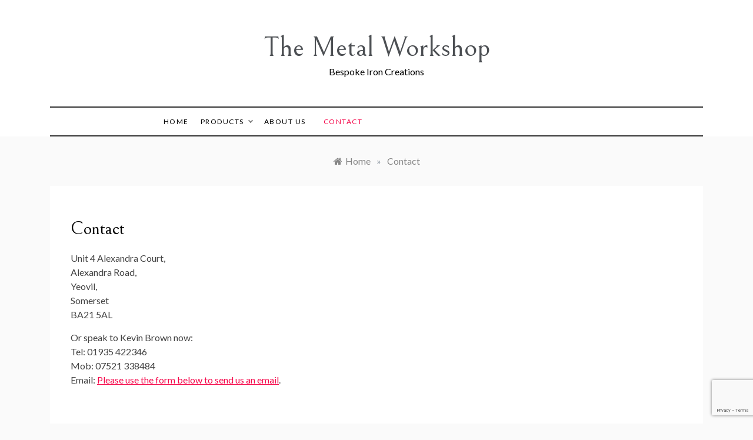

--- FILE ---
content_type: text/html; charset=utf-8
request_url: https://www.google.com/recaptcha/api2/anchor?ar=1&k=6LcyHKoUAAAAAGaRpjXIPRaSFoxcPsbHgf0T2285&co=aHR0cHM6Ly9pcm9uY3JlYXRpb25zLmNvLnVrOjQ0Mw..&hl=en&v=PoyoqOPhxBO7pBk68S4YbpHZ&size=invisible&anchor-ms=20000&execute-ms=30000&cb=jgywjdt6qhsu
body_size: 48717
content:
<!DOCTYPE HTML><html dir="ltr" lang="en"><head><meta http-equiv="Content-Type" content="text/html; charset=UTF-8">
<meta http-equiv="X-UA-Compatible" content="IE=edge">
<title>reCAPTCHA</title>
<style type="text/css">
/* cyrillic-ext */
@font-face {
  font-family: 'Roboto';
  font-style: normal;
  font-weight: 400;
  font-stretch: 100%;
  src: url(//fonts.gstatic.com/s/roboto/v48/KFO7CnqEu92Fr1ME7kSn66aGLdTylUAMa3GUBHMdazTgWw.woff2) format('woff2');
  unicode-range: U+0460-052F, U+1C80-1C8A, U+20B4, U+2DE0-2DFF, U+A640-A69F, U+FE2E-FE2F;
}
/* cyrillic */
@font-face {
  font-family: 'Roboto';
  font-style: normal;
  font-weight: 400;
  font-stretch: 100%;
  src: url(//fonts.gstatic.com/s/roboto/v48/KFO7CnqEu92Fr1ME7kSn66aGLdTylUAMa3iUBHMdazTgWw.woff2) format('woff2');
  unicode-range: U+0301, U+0400-045F, U+0490-0491, U+04B0-04B1, U+2116;
}
/* greek-ext */
@font-face {
  font-family: 'Roboto';
  font-style: normal;
  font-weight: 400;
  font-stretch: 100%;
  src: url(//fonts.gstatic.com/s/roboto/v48/KFO7CnqEu92Fr1ME7kSn66aGLdTylUAMa3CUBHMdazTgWw.woff2) format('woff2');
  unicode-range: U+1F00-1FFF;
}
/* greek */
@font-face {
  font-family: 'Roboto';
  font-style: normal;
  font-weight: 400;
  font-stretch: 100%;
  src: url(//fonts.gstatic.com/s/roboto/v48/KFO7CnqEu92Fr1ME7kSn66aGLdTylUAMa3-UBHMdazTgWw.woff2) format('woff2');
  unicode-range: U+0370-0377, U+037A-037F, U+0384-038A, U+038C, U+038E-03A1, U+03A3-03FF;
}
/* math */
@font-face {
  font-family: 'Roboto';
  font-style: normal;
  font-weight: 400;
  font-stretch: 100%;
  src: url(//fonts.gstatic.com/s/roboto/v48/KFO7CnqEu92Fr1ME7kSn66aGLdTylUAMawCUBHMdazTgWw.woff2) format('woff2');
  unicode-range: U+0302-0303, U+0305, U+0307-0308, U+0310, U+0312, U+0315, U+031A, U+0326-0327, U+032C, U+032F-0330, U+0332-0333, U+0338, U+033A, U+0346, U+034D, U+0391-03A1, U+03A3-03A9, U+03B1-03C9, U+03D1, U+03D5-03D6, U+03F0-03F1, U+03F4-03F5, U+2016-2017, U+2034-2038, U+203C, U+2040, U+2043, U+2047, U+2050, U+2057, U+205F, U+2070-2071, U+2074-208E, U+2090-209C, U+20D0-20DC, U+20E1, U+20E5-20EF, U+2100-2112, U+2114-2115, U+2117-2121, U+2123-214F, U+2190, U+2192, U+2194-21AE, U+21B0-21E5, U+21F1-21F2, U+21F4-2211, U+2213-2214, U+2216-22FF, U+2308-230B, U+2310, U+2319, U+231C-2321, U+2336-237A, U+237C, U+2395, U+239B-23B7, U+23D0, U+23DC-23E1, U+2474-2475, U+25AF, U+25B3, U+25B7, U+25BD, U+25C1, U+25CA, U+25CC, U+25FB, U+266D-266F, U+27C0-27FF, U+2900-2AFF, U+2B0E-2B11, U+2B30-2B4C, U+2BFE, U+3030, U+FF5B, U+FF5D, U+1D400-1D7FF, U+1EE00-1EEFF;
}
/* symbols */
@font-face {
  font-family: 'Roboto';
  font-style: normal;
  font-weight: 400;
  font-stretch: 100%;
  src: url(//fonts.gstatic.com/s/roboto/v48/KFO7CnqEu92Fr1ME7kSn66aGLdTylUAMaxKUBHMdazTgWw.woff2) format('woff2');
  unicode-range: U+0001-000C, U+000E-001F, U+007F-009F, U+20DD-20E0, U+20E2-20E4, U+2150-218F, U+2190, U+2192, U+2194-2199, U+21AF, U+21E6-21F0, U+21F3, U+2218-2219, U+2299, U+22C4-22C6, U+2300-243F, U+2440-244A, U+2460-24FF, U+25A0-27BF, U+2800-28FF, U+2921-2922, U+2981, U+29BF, U+29EB, U+2B00-2BFF, U+4DC0-4DFF, U+FFF9-FFFB, U+10140-1018E, U+10190-1019C, U+101A0, U+101D0-101FD, U+102E0-102FB, U+10E60-10E7E, U+1D2C0-1D2D3, U+1D2E0-1D37F, U+1F000-1F0FF, U+1F100-1F1AD, U+1F1E6-1F1FF, U+1F30D-1F30F, U+1F315, U+1F31C, U+1F31E, U+1F320-1F32C, U+1F336, U+1F378, U+1F37D, U+1F382, U+1F393-1F39F, U+1F3A7-1F3A8, U+1F3AC-1F3AF, U+1F3C2, U+1F3C4-1F3C6, U+1F3CA-1F3CE, U+1F3D4-1F3E0, U+1F3ED, U+1F3F1-1F3F3, U+1F3F5-1F3F7, U+1F408, U+1F415, U+1F41F, U+1F426, U+1F43F, U+1F441-1F442, U+1F444, U+1F446-1F449, U+1F44C-1F44E, U+1F453, U+1F46A, U+1F47D, U+1F4A3, U+1F4B0, U+1F4B3, U+1F4B9, U+1F4BB, U+1F4BF, U+1F4C8-1F4CB, U+1F4D6, U+1F4DA, U+1F4DF, U+1F4E3-1F4E6, U+1F4EA-1F4ED, U+1F4F7, U+1F4F9-1F4FB, U+1F4FD-1F4FE, U+1F503, U+1F507-1F50B, U+1F50D, U+1F512-1F513, U+1F53E-1F54A, U+1F54F-1F5FA, U+1F610, U+1F650-1F67F, U+1F687, U+1F68D, U+1F691, U+1F694, U+1F698, U+1F6AD, U+1F6B2, U+1F6B9-1F6BA, U+1F6BC, U+1F6C6-1F6CF, U+1F6D3-1F6D7, U+1F6E0-1F6EA, U+1F6F0-1F6F3, U+1F6F7-1F6FC, U+1F700-1F7FF, U+1F800-1F80B, U+1F810-1F847, U+1F850-1F859, U+1F860-1F887, U+1F890-1F8AD, U+1F8B0-1F8BB, U+1F8C0-1F8C1, U+1F900-1F90B, U+1F93B, U+1F946, U+1F984, U+1F996, U+1F9E9, U+1FA00-1FA6F, U+1FA70-1FA7C, U+1FA80-1FA89, U+1FA8F-1FAC6, U+1FACE-1FADC, U+1FADF-1FAE9, U+1FAF0-1FAF8, U+1FB00-1FBFF;
}
/* vietnamese */
@font-face {
  font-family: 'Roboto';
  font-style: normal;
  font-weight: 400;
  font-stretch: 100%;
  src: url(//fonts.gstatic.com/s/roboto/v48/KFO7CnqEu92Fr1ME7kSn66aGLdTylUAMa3OUBHMdazTgWw.woff2) format('woff2');
  unicode-range: U+0102-0103, U+0110-0111, U+0128-0129, U+0168-0169, U+01A0-01A1, U+01AF-01B0, U+0300-0301, U+0303-0304, U+0308-0309, U+0323, U+0329, U+1EA0-1EF9, U+20AB;
}
/* latin-ext */
@font-face {
  font-family: 'Roboto';
  font-style: normal;
  font-weight: 400;
  font-stretch: 100%;
  src: url(//fonts.gstatic.com/s/roboto/v48/KFO7CnqEu92Fr1ME7kSn66aGLdTylUAMa3KUBHMdazTgWw.woff2) format('woff2');
  unicode-range: U+0100-02BA, U+02BD-02C5, U+02C7-02CC, U+02CE-02D7, U+02DD-02FF, U+0304, U+0308, U+0329, U+1D00-1DBF, U+1E00-1E9F, U+1EF2-1EFF, U+2020, U+20A0-20AB, U+20AD-20C0, U+2113, U+2C60-2C7F, U+A720-A7FF;
}
/* latin */
@font-face {
  font-family: 'Roboto';
  font-style: normal;
  font-weight: 400;
  font-stretch: 100%;
  src: url(//fonts.gstatic.com/s/roboto/v48/KFO7CnqEu92Fr1ME7kSn66aGLdTylUAMa3yUBHMdazQ.woff2) format('woff2');
  unicode-range: U+0000-00FF, U+0131, U+0152-0153, U+02BB-02BC, U+02C6, U+02DA, U+02DC, U+0304, U+0308, U+0329, U+2000-206F, U+20AC, U+2122, U+2191, U+2193, U+2212, U+2215, U+FEFF, U+FFFD;
}
/* cyrillic-ext */
@font-face {
  font-family: 'Roboto';
  font-style: normal;
  font-weight: 500;
  font-stretch: 100%;
  src: url(//fonts.gstatic.com/s/roboto/v48/KFO7CnqEu92Fr1ME7kSn66aGLdTylUAMa3GUBHMdazTgWw.woff2) format('woff2');
  unicode-range: U+0460-052F, U+1C80-1C8A, U+20B4, U+2DE0-2DFF, U+A640-A69F, U+FE2E-FE2F;
}
/* cyrillic */
@font-face {
  font-family: 'Roboto';
  font-style: normal;
  font-weight: 500;
  font-stretch: 100%;
  src: url(//fonts.gstatic.com/s/roboto/v48/KFO7CnqEu92Fr1ME7kSn66aGLdTylUAMa3iUBHMdazTgWw.woff2) format('woff2');
  unicode-range: U+0301, U+0400-045F, U+0490-0491, U+04B0-04B1, U+2116;
}
/* greek-ext */
@font-face {
  font-family: 'Roboto';
  font-style: normal;
  font-weight: 500;
  font-stretch: 100%;
  src: url(//fonts.gstatic.com/s/roboto/v48/KFO7CnqEu92Fr1ME7kSn66aGLdTylUAMa3CUBHMdazTgWw.woff2) format('woff2');
  unicode-range: U+1F00-1FFF;
}
/* greek */
@font-face {
  font-family: 'Roboto';
  font-style: normal;
  font-weight: 500;
  font-stretch: 100%;
  src: url(//fonts.gstatic.com/s/roboto/v48/KFO7CnqEu92Fr1ME7kSn66aGLdTylUAMa3-UBHMdazTgWw.woff2) format('woff2');
  unicode-range: U+0370-0377, U+037A-037F, U+0384-038A, U+038C, U+038E-03A1, U+03A3-03FF;
}
/* math */
@font-face {
  font-family: 'Roboto';
  font-style: normal;
  font-weight: 500;
  font-stretch: 100%;
  src: url(//fonts.gstatic.com/s/roboto/v48/KFO7CnqEu92Fr1ME7kSn66aGLdTylUAMawCUBHMdazTgWw.woff2) format('woff2');
  unicode-range: U+0302-0303, U+0305, U+0307-0308, U+0310, U+0312, U+0315, U+031A, U+0326-0327, U+032C, U+032F-0330, U+0332-0333, U+0338, U+033A, U+0346, U+034D, U+0391-03A1, U+03A3-03A9, U+03B1-03C9, U+03D1, U+03D5-03D6, U+03F0-03F1, U+03F4-03F5, U+2016-2017, U+2034-2038, U+203C, U+2040, U+2043, U+2047, U+2050, U+2057, U+205F, U+2070-2071, U+2074-208E, U+2090-209C, U+20D0-20DC, U+20E1, U+20E5-20EF, U+2100-2112, U+2114-2115, U+2117-2121, U+2123-214F, U+2190, U+2192, U+2194-21AE, U+21B0-21E5, U+21F1-21F2, U+21F4-2211, U+2213-2214, U+2216-22FF, U+2308-230B, U+2310, U+2319, U+231C-2321, U+2336-237A, U+237C, U+2395, U+239B-23B7, U+23D0, U+23DC-23E1, U+2474-2475, U+25AF, U+25B3, U+25B7, U+25BD, U+25C1, U+25CA, U+25CC, U+25FB, U+266D-266F, U+27C0-27FF, U+2900-2AFF, U+2B0E-2B11, U+2B30-2B4C, U+2BFE, U+3030, U+FF5B, U+FF5D, U+1D400-1D7FF, U+1EE00-1EEFF;
}
/* symbols */
@font-face {
  font-family: 'Roboto';
  font-style: normal;
  font-weight: 500;
  font-stretch: 100%;
  src: url(//fonts.gstatic.com/s/roboto/v48/KFO7CnqEu92Fr1ME7kSn66aGLdTylUAMaxKUBHMdazTgWw.woff2) format('woff2');
  unicode-range: U+0001-000C, U+000E-001F, U+007F-009F, U+20DD-20E0, U+20E2-20E4, U+2150-218F, U+2190, U+2192, U+2194-2199, U+21AF, U+21E6-21F0, U+21F3, U+2218-2219, U+2299, U+22C4-22C6, U+2300-243F, U+2440-244A, U+2460-24FF, U+25A0-27BF, U+2800-28FF, U+2921-2922, U+2981, U+29BF, U+29EB, U+2B00-2BFF, U+4DC0-4DFF, U+FFF9-FFFB, U+10140-1018E, U+10190-1019C, U+101A0, U+101D0-101FD, U+102E0-102FB, U+10E60-10E7E, U+1D2C0-1D2D3, U+1D2E0-1D37F, U+1F000-1F0FF, U+1F100-1F1AD, U+1F1E6-1F1FF, U+1F30D-1F30F, U+1F315, U+1F31C, U+1F31E, U+1F320-1F32C, U+1F336, U+1F378, U+1F37D, U+1F382, U+1F393-1F39F, U+1F3A7-1F3A8, U+1F3AC-1F3AF, U+1F3C2, U+1F3C4-1F3C6, U+1F3CA-1F3CE, U+1F3D4-1F3E0, U+1F3ED, U+1F3F1-1F3F3, U+1F3F5-1F3F7, U+1F408, U+1F415, U+1F41F, U+1F426, U+1F43F, U+1F441-1F442, U+1F444, U+1F446-1F449, U+1F44C-1F44E, U+1F453, U+1F46A, U+1F47D, U+1F4A3, U+1F4B0, U+1F4B3, U+1F4B9, U+1F4BB, U+1F4BF, U+1F4C8-1F4CB, U+1F4D6, U+1F4DA, U+1F4DF, U+1F4E3-1F4E6, U+1F4EA-1F4ED, U+1F4F7, U+1F4F9-1F4FB, U+1F4FD-1F4FE, U+1F503, U+1F507-1F50B, U+1F50D, U+1F512-1F513, U+1F53E-1F54A, U+1F54F-1F5FA, U+1F610, U+1F650-1F67F, U+1F687, U+1F68D, U+1F691, U+1F694, U+1F698, U+1F6AD, U+1F6B2, U+1F6B9-1F6BA, U+1F6BC, U+1F6C6-1F6CF, U+1F6D3-1F6D7, U+1F6E0-1F6EA, U+1F6F0-1F6F3, U+1F6F7-1F6FC, U+1F700-1F7FF, U+1F800-1F80B, U+1F810-1F847, U+1F850-1F859, U+1F860-1F887, U+1F890-1F8AD, U+1F8B0-1F8BB, U+1F8C0-1F8C1, U+1F900-1F90B, U+1F93B, U+1F946, U+1F984, U+1F996, U+1F9E9, U+1FA00-1FA6F, U+1FA70-1FA7C, U+1FA80-1FA89, U+1FA8F-1FAC6, U+1FACE-1FADC, U+1FADF-1FAE9, U+1FAF0-1FAF8, U+1FB00-1FBFF;
}
/* vietnamese */
@font-face {
  font-family: 'Roboto';
  font-style: normal;
  font-weight: 500;
  font-stretch: 100%;
  src: url(//fonts.gstatic.com/s/roboto/v48/KFO7CnqEu92Fr1ME7kSn66aGLdTylUAMa3OUBHMdazTgWw.woff2) format('woff2');
  unicode-range: U+0102-0103, U+0110-0111, U+0128-0129, U+0168-0169, U+01A0-01A1, U+01AF-01B0, U+0300-0301, U+0303-0304, U+0308-0309, U+0323, U+0329, U+1EA0-1EF9, U+20AB;
}
/* latin-ext */
@font-face {
  font-family: 'Roboto';
  font-style: normal;
  font-weight: 500;
  font-stretch: 100%;
  src: url(//fonts.gstatic.com/s/roboto/v48/KFO7CnqEu92Fr1ME7kSn66aGLdTylUAMa3KUBHMdazTgWw.woff2) format('woff2');
  unicode-range: U+0100-02BA, U+02BD-02C5, U+02C7-02CC, U+02CE-02D7, U+02DD-02FF, U+0304, U+0308, U+0329, U+1D00-1DBF, U+1E00-1E9F, U+1EF2-1EFF, U+2020, U+20A0-20AB, U+20AD-20C0, U+2113, U+2C60-2C7F, U+A720-A7FF;
}
/* latin */
@font-face {
  font-family: 'Roboto';
  font-style: normal;
  font-weight: 500;
  font-stretch: 100%;
  src: url(//fonts.gstatic.com/s/roboto/v48/KFO7CnqEu92Fr1ME7kSn66aGLdTylUAMa3yUBHMdazQ.woff2) format('woff2');
  unicode-range: U+0000-00FF, U+0131, U+0152-0153, U+02BB-02BC, U+02C6, U+02DA, U+02DC, U+0304, U+0308, U+0329, U+2000-206F, U+20AC, U+2122, U+2191, U+2193, U+2212, U+2215, U+FEFF, U+FFFD;
}
/* cyrillic-ext */
@font-face {
  font-family: 'Roboto';
  font-style: normal;
  font-weight: 900;
  font-stretch: 100%;
  src: url(//fonts.gstatic.com/s/roboto/v48/KFO7CnqEu92Fr1ME7kSn66aGLdTylUAMa3GUBHMdazTgWw.woff2) format('woff2');
  unicode-range: U+0460-052F, U+1C80-1C8A, U+20B4, U+2DE0-2DFF, U+A640-A69F, U+FE2E-FE2F;
}
/* cyrillic */
@font-face {
  font-family: 'Roboto';
  font-style: normal;
  font-weight: 900;
  font-stretch: 100%;
  src: url(//fonts.gstatic.com/s/roboto/v48/KFO7CnqEu92Fr1ME7kSn66aGLdTylUAMa3iUBHMdazTgWw.woff2) format('woff2');
  unicode-range: U+0301, U+0400-045F, U+0490-0491, U+04B0-04B1, U+2116;
}
/* greek-ext */
@font-face {
  font-family: 'Roboto';
  font-style: normal;
  font-weight: 900;
  font-stretch: 100%;
  src: url(//fonts.gstatic.com/s/roboto/v48/KFO7CnqEu92Fr1ME7kSn66aGLdTylUAMa3CUBHMdazTgWw.woff2) format('woff2');
  unicode-range: U+1F00-1FFF;
}
/* greek */
@font-face {
  font-family: 'Roboto';
  font-style: normal;
  font-weight: 900;
  font-stretch: 100%;
  src: url(//fonts.gstatic.com/s/roboto/v48/KFO7CnqEu92Fr1ME7kSn66aGLdTylUAMa3-UBHMdazTgWw.woff2) format('woff2');
  unicode-range: U+0370-0377, U+037A-037F, U+0384-038A, U+038C, U+038E-03A1, U+03A3-03FF;
}
/* math */
@font-face {
  font-family: 'Roboto';
  font-style: normal;
  font-weight: 900;
  font-stretch: 100%;
  src: url(//fonts.gstatic.com/s/roboto/v48/KFO7CnqEu92Fr1ME7kSn66aGLdTylUAMawCUBHMdazTgWw.woff2) format('woff2');
  unicode-range: U+0302-0303, U+0305, U+0307-0308, U+0310, U+0312, U+0315, U+031A, U+0326-0327, U+032C, U+032F-0330, U+0332-0333, U+0338, U+033A, U+0346, U+034D, U+0391-03A1, U+03A3-03A9, U+03B1-03C9, U+03D1, U+03D5-03D6, U+03F0-03F1, U+03F4-03F5, U+2016-2017, U+2034-2038, U+203C, U+2040, U+2043, U+2047, U+2050, U+2057, U+205F, U+2070-2071, U+2074-208E, U+2090-209C, U+20D0-20DC, U+20E1, U+20E5-20EF, U+2100-2112, U+2114-2115, U+2117-2121, U+2123-214F, U+2190, U+2192, U+2194-21AE, U+21B0-21E5, U+21F1-21F2, U+21F4-2211, U+2213-2214, U+2216-22FF, U+2308-230B, U+2310, U+2319, U+231C-2321, U+2336-237A, U+237C, U+2395, U+239B-23B7, U+23D0, U+23DC-23E1, U+2474-2475, U+25AF, U+25B3, U+25B7, U+25BD, U+25C1, U+25CA, U+25CC, U+25FB, U+266D-266F, U+27C0-27FF, U+2900-2AFF, U+2B0E-2B11, U+2B30-2B4C, U+2BFE, U+3030, U+FF5B, U+FF5D, U+1D400-1D7FF, U+1EE00-1EEFF;
}
/* symbols */
@font-face {
  font-family: 'Roboto';
  font-style: normal;
  font-weight: 900;
  font-stretch: 100%;
  src: url(//fonts.gstatic.com/s/roboto/v48/KFO7CnqEu92Fr1ME7kSn66aGLdTylUAMaxKUBHMdazTgWw.woff2) format('woff2');
  unicode-range: U+0001-000C, U+000E-001F, U+007F-009F, U+20DD-20E0, U+20E2-20E4, U+2150-218F, U+2190, U+2192, U+2194-2199, U+21AF, U+21E6-21F0, U+21F3, U+2218-2219, U+2299, U+22C4-22C6, U+2300-243F, U+2440-244A, U+2460-24FF, U+25A0-27BF, U+2800-28FF, U+2921-2922, U+2981, U+29BF, U+29EB, U+2B00-2BFF, U+4DC0-4DFF, U+FFF9-FFFB, U+10140-1018E, U+10190-1019C, U+101A0, U+101D0-101FD, U+102E0-102FB, U+10E60-10E7E, U+1D2C0-1D2D3, U+1D2E0-1D37F, U+1F000-1F0FF, U+1F100-1F1AD, U+1F1E6-1F1FF, U+1F30D-1F30F, U+1F315, U+1F31C, U+1F31E, U+1F320-1F32C, U+1F336, U+1F378, U+1F37D, U+1F382, U+1F393-1F39F, U+1F3A7-1F3A8, U+1F3AC-1F3AF, U+1F3C2, U+1F3C4-1F3C6, U+1F3CA-1F3CE, U+1F3D4-1F3E0, U+1F3ED, U+1F3F1-1F3F3, U+1F3F5-1F3F7, U+1F408, U+1F415, U+1F41F, U+1F426, U+1F43F, U+1F441-1F442, U+1F444, U+1F446-1F449, U+1F44C-1F44E, U+1F453, U+1F46A, U+1F47D, U+1F4A3, U+1F4B0, U+1F4B3, U+1F4B9, U+1F4BB, U+1F4BF, U+1F4C8-1F4CB, U+1F4D6, U+1F4DA, U+1F4DF, U+1F4E3-1F4E6, U+1F4EA-1F4ED, U+1F4F7, U+1F4F9-1F4FB, U+1F4FD-1F4FE, U+1F503, U+1F507-1F50B, U+1F50D, U+1F512-1F513, U+1F53E-1F54A, U+1F54F-1F5FA, U+1F610, U+1F650-1F67F, U+1F687, U+1F68D, U+1F691, U+1F694, U+1F698, U+1F6AD, U+1F6B2, U+1F6B9-1F6BA, U+1F6BC, U+1F6C6-1F6CF, U+1F6D3-1F6D7, U+1F6E0-1F6EA, U+1F6F0-1F6F3, U+1F6F7-1F6FC, U+1F700-1F7FF, U+1F800-1F80B, U+1F810-1F847, U+1F850-1F859, U+1F860-1F887, U+1F890-1F8AD, U+1F8B0-1F8BB, U+1F8C0-1F8C1, U+1F900-1F90B, U+1F93B, U+1F946, U+1F984, U+1F996, U+1F9E9, U+1FA00-1FA6F, U+1FA70-1FA7C, U+1FA80-1FA89, U+1FA8F-1FAC6, U+1FACE-1FADC, U+1FADF-1FAE9, U+1FAF0-1FAF8, U+1FB00-1FBFF;
}
/* vietnamese */
@font-face {
  font-family: 'Roboto';
  font-style: normal;
  font-weight: 900;
  font-stretch: 100%;
  src: url(//fonts.gstatic.com/s/roboto/v48/KFO7CnqEu92Fr1ME7kSn66aGLdTylUAMa3OUBHMdazTgWw.woff2) format('woff2');
  unicode-range: U+0102-0103, U+0110-0111, U+0128-0129, U+0168-0169, U+01A0-01A1, U+01AF-01B0, U+0300-0301, U+0303-0304, U+0308-0309, U+0323, U+0329, U+1EA0-1EF9, U+20AB;
}
/* latin-ext */
@font-face {
  font-family: 'Roboto';
  font-style: normal;
  font-weight: 900;
  font-stretch: 100%;
  src: url(//fonts.gstatic.com/s/roboto/v48/KFO7CnqEu92Fr1ME7kSn66aGLdTylUAMa3KUBHMdazTgWw.woff2) format('woff2');
  unicode-range: U+0100-02BA, U+02BD-02C5, U+02C7-02CC, U+02CE-02D7, U+02DD-02FF, U+0304, U+0308, U+0329, U+1D00-1DBF, U+1E00-1E9F, U+1EF2-1EFF, U+2020, U+20A0-20AB, U+20AD-20C0, U+2113, U+2C60-2C7F, U+A720-A7FF;
}
/* latin */
@font-face {
  font-family: 'Roboto';
  font-style: normal;
  font-weight: 900;
  font-stretch: 100%;
  src: url(//fonts.gstatic.com/s/roboto/v48/KFO7CnqEu92Fr1ME7kSn66aGLdTylUAMa3yUBHMdazQ.woff2) format('woff2');
  unicode-range: U+0000-00FF, U+0131, U+0152-0153, U+02BB-02BC, U+02C6, U+02DA, U+02DC, U+0304, U+0308, U+0329, U+2000-206F, U+20AC, U+2122, U+2191, U+2193, U+2212, U+2215, U+FEFF, U+FFFD;
}

</style>
<link rel="stylesheet" type="text/css" href="https://www.gstatic.com/recaptcha/releases/PoyoqOPhxBO7pBk68S4YbpHZ/styles__ltr.css">
<script nonce="tJuxAlkb8jjcu5K1aQhiiA" type="text/javascript">window['__recaptcha_api'] = 'https://www.google.com/recaptcha/api2/';</script>
<script type="text/javascript" src="https://www.gstatic.com/recaptcha/releases/PoyoqOPhxBO7pBk68S4YbpHZ/recaptcha__en.js" nonce="tJuxAlkb8jjcu5K1aQhiiA">
      
    </script></head>
<body><div id="rc-anchor-alert" class="rc-anchor-alert"></div>
<input type="hidden" id="recaptcha-token" value="[base64]">
<script type="text/javascript" nonce="tJuxAlkb8jjcu5K1aQhiiA">
      recaptcha.anchor.Main.init("[\x22ainput\x22,[\x22bgdata\x22,\x22\x22,\[base64]/[base64]/[base64]/[base64]/[base64]/[base64]/KGcoTywyNTMsTy5PKSxVRyhPLEMpKTpnKE8sMjUzLEMpLE8pKSxsKSksTykpfSxieT1mdW5jdGlvbihDLE8sdSxsKXtmb3IobD0odT1SKEMpLDApO08+MDtPLS0pbD1sPDw4fFooQyk7ZyhDLHUsbCl9LFVHPWZ1bmN0aW9uKEMsTyl7Qy5pLmxlbmd0aD4xMDQ/[base64]/[base64]/[base64]/[base64]/[base64]/[base64]/[base64]\\u003d\x22,\[base64]\\u003d\x22,\x22w5DDgCoFRkAtwo/DoMOqA8OKNUVADMO4wpbDgsKEw5p4w4zDp8KhOTPDkE5oYyMEesOQw6Z4wrjDvlTDp8KIF8ORccODWFhdwoZZeS9SQHFlwp01w7LDt8KwO8KKwq7Djl/[base64]/w7vCqR4XSjnCpkTDhQbCgMKnwo9Kwrciwo8/HcKPwpZSw5ZzKVLChcOewq3Cu8OuwqnDlcObwqXDpEDCn8Klw4Row7I6w4jDhlLCoxfCnjgAUMO4w5Rnw4jDrgjDrWDCjyMlEFLDjkrDonoXw501YV7CuMO6w5vDrMOxwrdXHMOuD8OAP8OTYMK9wpU2w5IJEcObw74/wp/DvkQCPsONUMOmB8KlNDfCsMK8BCXCq8KnwrDCv0TCqlUUQ8Ogwq3CmzwSfzhvwqjCk8Oowp4ow7E2wq3CkA02w4/Dg8OOwoISFH/DiMKwLUFZDXDDr8Kfw5Ucw5JnCcKEbWbCnEIfXcK7w7LDskllMGEaw7bCmjdCwpUiwrbCj3bDlGB1J8KOcXLCnMKlwr0bfi/DnDnCsT5Cwq/[base64]/[base64]/Dh2ZCb8OPwqBMHA3Dk2Rnw6/DvMOVwpk8wqBUwqDDjcOEwr5EMHHCqBJrwpB0w5DCjcOvaMK5w5/DmMKoBzFLw5woJcKKHhrDjHppf3PCn8K7WmfDi8Khw7LDggtAwrLCksO7wqYWw6nCmsOJw5fCkMKTKsK6TWBYRMOKwrQVS1XCrsO9wpnCu0fDuMOaw7PClcOQY2ZpSC/CjTvCnsKuMwDDpBXDoTDDmsO3w6lSwqJ6w4/[base64]/CgcOAw4MoBMOuwpHCjcOxHcOMwrA4wqvDmcK2woTCq8KfKS0NwohYI1/DiGbCnE7CkiDDtkjDn8OPQyITw5vCp3/CnGUdXzvCp8K3PsOLwpnCnMKBJsOZw5/DrcObw4dONlRme2QEVDcGw6/[base64]/[base64]/CpcOxwrPCrXzDhSoLw4dWUVFzw5HCvks1wpxMw6LCp8Kjw6/DssOAEwwSwpZhw7p8NcKnTmPCrCXCri1qw5/CssKmBMKAX1hgwoVwwonCoz0GbjIiKQZCwrLCucKiH8OSwpbCq8KKBhUHBhV/OlbDly/DrsOhWXnCrsOnPsKVZ8OMw68/[base64]/CvR4+QmAlUsKtwphrw5dkw650HUXClnQ4wpVNR0LCuRbDiAbDscOhw5vDg3ZtAMOBwonDi8OTGEE/UEBBw5EjQcOQwp/Cm3tWwpN8S0gSwqEOw4rCqBc5SAt8w71GSsOSCsOYwoTDhcKfw6Z6w77CuxHDucO5w4ksEcKrwrRewrpDAH58w5MrV8KJNh3DscOjCMOyWsKUJsOWFsKtTQzCicOgFsOyw5c7Ogsgw4TDhVzDsH3CnMOFCSbCqGc/wpIGa8OswqNow7sCXMO0N8ObBF87P1Ffw6dvw4vCi0PDul1Ew4DCpsO0MBg8ecKgw6fCqQZ/[base64]/[base64]/DsDXDpsK6Lh7CgsOZw7fCsMKcw59EUgRew4IaEsKbwr8+w4sgK8KwFhzDmcK4w47DuMOBwrLDkistwp06L8OVwq7DuDfCsMKqC8OKwp4ew5otw58AwqlHTg3Dmm4Owpo1c8Ofwp1mIMKdP8OgIDtWw5bDgAbCnE/Cp2zDlG7Cr0bDhRoETyHCnHvDtlRjbMOQwpsRwqZxwoB7wqVow4J/[base64]/[base64]/[base64]/w4nDjDEZUcOEPcOLw6EEUcOPEntDwq0MPcOCw5cKw5JCw4bChkdiw5bDn8Klwo3ChMO0A2kWJcOXHi/DiGXDtz1gwp/DoMKMw6zDvmPDgcKzN17Dj8K9wqTDrMKqXiDComTCs0I2wo7Dj8KaAMKHWsKPw5xxwqnDjMOxwqo+w77CscKYw7TCtBTDhGdHYsOxwr8QBjTCoMKzw4/Cm8OIwpTCglvCgcOpw57CsCfCocK0wr/CscKnwrB2KRsUGMOJwrdAw48+EcK1NRcKBMKLQXbCgMK5a8KOwpXCuRvCtjNAal1awrTDliUhWk/CpMK8Ni7DtsOAw7FWB3bDoBfCj8O7w5oywrzDs8OYQ1vDnMOSw5cVb8KAwpjDpMK4EiMuS3rDslgiwrdeDcKWJ8OewqABwqIhw5TCosORB8KswqViwoTDisKCwp5/w6nDiDDDqMOQVgJqwr/[base64]/[base64]/CmnPDgMK8w5QlJG4Sw4zDgsOpwodICBBOw5zCp0LCk8OVX8Kvw7/CqnVvwqxiw5YRwofCg8Knw6d+ekjDlhzCtwXCl8KkS8Kew4E2w47DuMOZDhnCr2/CrWfCjlHCrMOkQsOnZ8K+cGHDg8Ktw5LCtMKNUMKvwqTCpcOnTsONF8KGJ8OAw6tZU8KEMsOOw6rCncKxwqUsw69nwpgSw5Exw5XDi8Khw7zCisKQZgUDIw9mMlRSwqddw7/[base64]/DpsOLa1BySsKnG0RPWScOccOAY8OJBMKqF8KjwqYVw7MSwrMXwq9gw6tMPE8AQCAlwr4YdkHCq8KRw4o/w5jDoVzCqCDDtcOewrbCiibDj8K9bsK6w510w6TCvndjF1AdZsKdazZeNcOGLcOgRS/[base64]/DmcOBNhzCmiVhCMOnLsKWJHzDnBTCnGTCnAVhf8KXwp3Dqj1OIWVTUAZNXXdgw5FzHi7DhlPDtsKsw7DCm2UYdlzDp0QDIW/[base64]/K8Kdw5DClmXCkGnDj0XCqMK+w7dgw5XDmcK5wqrCgzhtecOWwqLDs8Ktwo40KkDCqsONwroLQ8KEw4vChcOFw4XCvMKsw7zDqQ7DmsKHwqJ6w7NHw7o0DMKHS8Kyw7hLEcK2wpXChsOxw5ZIfkZpJ1zDk3rDp27DskzDjXAkasOXTMKUDsODegdPwoxOCT7Dkg7Cu8O/b8O0w4zCinUTwqpBOcO9GsKZwoFTXcKNfsKuAApAw55yfyUCcMOvw4bDjTrCpT9bw5rDgMKBQcOmw7jDhGvCicKTY8K8PSxvHsKqVxcWwoEOwrYpw65ew6snw79hYcKqwoAEwqvDlMO0wocOwpXDlVRdfcKjecOgDMKyw77CqFECecOBBMKCbi3DjnnDnQDCtFc/NknCkSlowojCk3HCgkozZ8Kgw7nDt8O7w53CoyFlHcKECTcewrJXw7fDjC/CjcKvw4AswoXDiMOvJ8KhF8Kna8Oga8OrwpImUsOvOkk2XcKyw4nCsMOywp3Cj8KHw4HCiMO0CkJ6BGXCksK1PTdWMDIBQnNyw63CosKtPTfCtMOnHXPCmlVswq4dw5PCicOgw6R/Q8K+w6AEXBTDisOcwo1xeAPDjntxw5TDicOzw67CogzDl3zDmMOAwrwyw5EIYDIYw6zCsSnCr8OtwqZUw6vClMOLX8KswptAwrhDwpjDjGvDl8OpPWfDkMO6w4/DjsOqfcKiw78swp5faw4TLQl1P0LDlHhRwqYMw47DtsKCw6/DrMK8LcOAw7QiVsK4GMKSwpzCnXY7GxnChVTChVjDj8KVwojDn8OpwrV1w40BVTnDtgLCln/Cmg/[base64]/CkDkHw6HDrcKzw6HDpk7DrnzCiMK4w4Iiw7XDjG1KXMOhw6wFw5bCvjrDqzHDlsOCw6vCmRXCusO7wrfCsmjDr8OFwqHCjMKswp/[base64]/ayE7G8OiDVbDt8Kvw5MRPi/DvnYpw6fDq8KtR8KuOCnDmxckw7kZwqg7LMO5eMKOw6XCjsOowpR8GXxVcVDDrz/DoCPDm8OBw5s/VcKYwobDrio2E2PDomrCm8KHw5nDkm8fwq/CvsOhO8OmAm4Kw4vCiGsgwppMRcKdwozCrlnDusKJwpUZQ8O5w4/[base64]/R17CqMOTIMOCO8KtNcKkW8KYKmI6SA5aUC7ChsK/w4nCr2RHwqZFworDu8KCecK/wpPCtBoRwrkgQn7DhHzDtwc3w7QcBhbDlgYzwptyw79VJ8KCVX1VwrMcZcO4PGknw7Faw47Ck00kw4dSw7l3w7HDrSgWJBFuHMK6e8OTPcKLWDYFVcOUw7HCvMObw55jN8KAHMOOw67DlMOEAsOlw7nDqXpTPcKQeEAWZsO0wpNaey/CocKAwowPbWoLw7JFc8Ogw5VZacO6w7rDuXc1T2E8w7Q4wqs+H2Uhe8KCI8KFex3CmMOGwoPDtBtdLsKvRVoLwpnDnMOvNcKheMK0wrF+wrXClgAewrQcfVvDvUQhw6AsOnzCr8KiWg4nOwXCrsOaETnDhj/CuDtfXwJjwrrDumLDiFFSwqvChjoLwpEOwpMRAcOiw75ACkDDgcK5w6Q6Ix0pOMOVwrTDpTsMMz/Djw/CqMOawrp2w7/DpT3DssOIQsOBwpTCksO4w6ZVw4Zdw5jDv8OEwrlRwqhkwrfCs8ONP8O6QsO3TFFNIsOpw4PCrMOfOcK2w7HCqnTDtMKbblvDm8O2Jy5lwp1TZ8OwAMO7MsOXNMK7woPDqwhvwoBLw4URwoATw4vCi8KMwr7DjmrDln/DpkBtecOYQMOzwqVAw5rDqCTDusK+UMOvwoIsTi8mw6BkwrUDQsKOw5g5FAEww5XCp14NaMORVk/CpDd0wqwfeyjDhcOZYMOLw7jCrWsRw5HCjsKJdA7Cn11Rw6IFA8KQQMO6XAV3JMKQw7XDlcOpFApNWhYbwqnCtDDCu1nDtcK2Tyo7L8KpAMO7woBYBMOSw4HCgC7DiCPCgB7CvWJvw4Y3fFNiwr/Ci8KzcxfDusOuw6vDoV9ywogDw7TDihbCgcKjC8KawrfDjsKBw5jDjXHDtMOBwoRFFHjDqsKHwr3Dtjxaw5NSezDDij5kaMOlw6TDtXddw4xPIW/DmcKiTmF9MyA9w5bCtsOFBkPDrwF1wq9kw5XCt8OBQMKPLsKDwr9Lw4ZLD8KVwp/Cn8KGdSvColLDoR8HwqTCtWVLC8KTViRyH2JXw4HClcOzO3Z8ShLCpsKFwqZKwpDCrsK9Y8O/asKBw6bCrg5gG0TDgQw0wrpsw7bCjcOwchhuwqrCq0l0w77CksOhDsOydMKjWSJZw6rDjhLCvULCpllaXcK6w4loZHImwr1+PXTCji5Jf8OLwoTDrCwtw7fDgz/CgcOJw6vCm3PDuMO0NcKxw6vDpDXDusOVwpbCiV3CvyAAw44+wpsxJVXCv8Ofw7jDu8OpcsKGHS/Ct8O7ZyU8w5UAQWvDkg/ChXIQHMO8NQDDrF3CtsKBwpLChMKpaGg6w63DusKhwowyw6MVw7fCuxrCl8O/w7lnw5g+w41ywqktNcKpExDDiMO7wqLDvsOfKcKAw77DgWwNdMOFeHHDvWd9WcKHBsO4w7hAbSxUwpYHw5rCkMOjW3DDgsKGKsOaKMOAw4bCrXJxVcKbwpBuDF3CiCDDshLDgMOGwp1IHj3DpcKGw6/CrT5lQcKEw4fDqcKbXDHDjMOPwrQLK2V+wqEww4nDmMKUHcOEw43Ck8KLw6MHw5RjwpoIw5bDpcK4V8O+KF/DiMK0fmp+A2jCuXtyUwHDt8KXWMO0w78Lwopowo8uw43CtcOOwqs/w43Du8KBw6xZwrLDu8KFw5h+McOPe8K+ScOVRCUqJTnDlcOmNcKCwpTDu8Khw5jDs1EkwrbDqG0VFgLCh1HDtA3CisOFUE3CkMKdE1Isw6XCjMK9wrlkU8KIw7Q9w4cBwrgtNidgQ8KGwrQHwprCgwDDgMKMUlPCvGjDmMOAwpZDMhViGzzDpMOoAsK4bcKSWsOCw4Y/wrTDrMOscsKOwpBbTsKNGn7DkAlMw7/Cg8Obw5pQw5PCocO2w6MxQsKBfcKwPsK7csOMHC/DnidMw75IwobDkSFlwrHDqcKmwrvDvSQBVMObw6AZSE8Yw5Rrw5AMJcKfb8KDw5fDrSI4QcKGK0XCghsJw4MqWXnCl8KEw6ELw7TClcK5BX0JwohQWStzwrxQZcKdwp9lMMKMwrvCmkJ1woLDscO6w6pgfgd/[base64]/Ch8KWw6LCvkkCwrZYbBMJemgkw7x8wrRDw7RYZcKJGcK6wr/DpU5jesO5w7/Di8KiZWJXw5/DpnHDrVDDtQzCt8KMXj5NPcOYEMOjw4Biw4XChm/DlMObw7XCkcKNw7YxZlJoWsOlfSHCvMOLLgonw5ZKw7DDjsKEw7TDpsOBwozCvyRaw6jCoMKfwpVdw7vDpC11wrPDisKAw6J3w4w3IcKWQMOIw47DrmomQjJXwqrDksO/wrfCjEvDnHnDnDXCulXCrxjDnGkAw6UUBzLDtsKAw6jCtsO9wqtMQiLCs8KEw7rDk3x7EsKkw7jCuRl+wrNpIk0Kwq4GIHTDolguw6giLVJVwq/[base64]/[base64]/HsKMw5PClUHCrEPDmMKFw7/DmDVfw7PDjyJiEcO9wpjDsSnDnAcsw4jCgQRwwrjDgMKRcMO/bsKAw6nCtnNIXxHDoHl/[base64]/DssOneMOmwqfCrzDCixFqOsK+EyoJO8O9w7xHw5gFwozCtsK0FSljwrTCpyjDosKmbzlmwqTCjT3CicOGwqPDtVnCnAs8CxPDnyQqKcKMwqDCigjDpsOkHXrCgh1WFkFeScKDR2PCoMOiwqxDwq4dw4tdLMKfwr3Dj8OOwqrDp2TCgXg8I8K/H8OoEmLDlcOGZSELWsOYdVh8HRvDs8OVwo/Dj3bDrcKKw7Uvw5kZwqYAwos7V3TCvcOfOMKpMMO5CsK2GsKmwrwmw7F2agUvZGAQw6LDpm/Dj1hdwoPDqcOUKCEgHSbCp8KlBgFmKsOnLzvCmsKEJAArwpplwrbDm8Oia07CoxDDscKbw67CrMKpNxvCp3bDt0fCtsOkARjDukIBZDDCky8ew6PDpMOzGTXDmCcqw7PCiMKbw4vCq8KQe3JiUyUwVsKqwpN8FcO0MiBRw5Qiw4jCpSzDgcKQw5k3XG5pwoN/w6xrw43Dki7CncORw4oHwp8Ew5DDlmpeFEzDtX/Cvy5ZNQkCc8KkwqdlYMKIwqPDl8KRR8O/w6HCpcO+FzFzNjDCj8ORw60SeTTDlGkLEgkoGMOaDAHCgcKKw5oCBhtvdBLDsMKSU8KeHMKgw4PDscKlJRfDuX7DvEZyw63DlMOCIVbCvyojPWXDmwoew6gjTsO8BT/CrCnDvcKUdz0cO2HCuVwmw6sZRX0vwq5VwrUwTHjDucOnwpHCm3EuRcKGJsKcE8K/[base64]/T1xRMMOZw4zDl8OBesOuQ8OPNMOVWDgQT1B4w4nDhcO9M0J4w7zDjV7DpMOCw5LDtnjCkmk3w6sawpsLKMKpwpjDt1ADwpfDmXjCssKKKcK+w5oCS8K/[base64]/AsOYw5wUWTXDmCnDsnJNPsKdG8OawrTCvX7DmcO/Hx/[base64]/DikbDn3hMMyVeP8OtfQQ0w60hE8O6w4l+wrdVUwkHw58Jw5jDpcOELsOHw4jCui/DhGsYRXfDgcKFBhVJw7/CnTjCksKPwrQTaRnDnMOUHFnCv8KrXER8dcOzQsKhw55maQ/[base64]/[base64]/CpcOdbmjDpMKaw4PDpDk/woxKwrDCrsO6HMO2CMOWFzViwqdARcOjGi49w6/DkgTDvgV/w686bxzDrsKXKnNXAgXCgcO5wpk5EcK5w5LChsOew7TDjBpbS1vCicK+wpbDjFwHwq/Dn8OpwoYLwqnDsMKjwprCgsK1DxIQwqTCvnXDjkogwofCmsKcwpQTMMKDw69wL8KHwqEoM8KawpjChcKmeMO2OcKqw4vCpWbDhsKGw7gDOMOLKMKXU8OMwrPCgcOpEcOwSyvDoiYAw7NFw5rDjMKlI8OqNMOjPcOIPy0bRyvClh/CmcK1JSxcw4c8w4LDl29ENirCngpzZMOjBMOmw43DvMOww47CsSTCoSnDp1V1wprCmAfDvsKvwrDDvgvCqMKwwrMEwqRBw4Uuwrc/[base64]/[base64]/[base64]/DjwXCq8KMUFsGGgTDkMKqCMKCwoTDosKXTCLCtBjCu251w6LDjMOQw5AOwrHCvXbDqTjDuCVHDVwmEMKMesKOSMOlw500wrIhBhPDtXNtw7IsEADDk8K+wrhsUcKBwrE1W11gwrxdw7kkb8OhPiXCmX5vacKNL1MMQMKLw6tPw7nDhcKBXSrDl1/[base64]/w4/[base64]/Dn3JCcsKrwrkWeCwnw4nDoiXDqcO7w7nDssK4SMOnwoTCmMK/wpnDlyZDwoFtW8Onwqo8woIfw4DDvMOTP2fCqlrCvwRWwpwJM8OpwrvDksK4ccOLw6rClsKSw5ZyFW/DrMKDwpPCkMO1RVXCon9cwpLDhgMRw4zChF/Ck0V/XFZ6UsO2BlpCeE3DrSTCn8OWwq3Dj8O6L1LCrR7ClTsHe3bCpMOTw7Fmw7FewpF2wqBtUxvCiWPDpsOdW8OILMKydGJ9wpnCoys/w7/Ct0zCjMOoY8ODYSnCoMOewpzDkMKhwpAtwpLCi8OQwpHCt3xtwphyMlLDr8Kuw43DtcKwfhIIFQowwpJ+SsKjwo0bIcOxw6TDlcOWwqLCmMO3w5pKw5PDmcO+w7lnwohRwo/CkSgiTMOlQXRzwoHDsMO4w61Cw4hVwqfDqC5SUMKlBcOSKVk7DW0rBXIgAz3CrhvDji/CocKTwpklwrTDvsOEc0Q2ciNmwrd9FMOjwq/CtMO1wpxvLcOVwq09XcKUwoUAV8O6PW3CpsKtWBbCj8OYHmklEcOgw5pkcwZyJ0HCkcOwWGMKMw/Cv2Qew6bChiZ+wqzCgxnDoSZnw7XCkcK/WgPChMOMSsKrw682TcKxwr5fw7ZHw4DCo8O3wrk4OQ3DnMOBVCs1wpHCrCtTJ8KJNi7Dm2kff0jCvsKhT0fCp8Otw6t9wovCmMKsBMOiZiPDsMOUKm0uIVElAsOROERUw6E6CsKLw47CgVw/N1LDrFrChQgKCMKhwrcLJmg9cTfCs8Kbw4oBEsOxccOWdTpxw5lOwoXCmDTCqMK3w53DhcOGw7rDhjYEwpHCtlQvwpDDr8K0Z8KEw7vClcKnU2PDhsKCSMKoCsKDwoh+IcO0SUPDrcKmJjzDgcO4wqzDmcOAFcK9w7PDlnjCtMOpTMKFwpkFBz/DucOKNMOFwoZBwoM3w7ctA8K+C25vwo9nw6seCcKdw4HDizdafcOwZBVGwp/Dn8OkwrI3w50Uw4wewrHDrcKgb8O/JMO8wqpuwpHCoH7CkcO9DXx/bMOOEsOuC3MJZTjCmMKZbMK6w4ByMcKWwpY9woNOwrgyQMKLwoPDp8OVwqBUFMKyTsOKfgrDhcKrwqfDnMK6wp/[base64]/w7jDjcOJwqrClMKBIcKXGsK1esO4w7kOwqRAw6spw6jCj8OFwpQdJMKQHkvCsT7Djz7DsMKrw4TClzPChMOyRhdcJz/DpivCkcOBAcKaHCDCv8KFWC4BBcKNUHbCosOqK8Kfw5ccQ2YYwqbDn8K3wpnCoScewonCtcKTG8KaeMOiBTTCpU9tYn7Do2jCrwfDnBU/wphQEsOow7dbCcO+TcK3D8O+wrgUKRfDocOew6wOOcODwqhRwpbCoDhWw5fCpxl7ZVlFFl/Ch8K5w4FVwp/[base64]/w7PCrcOaAwVmw7l8w7rClcOywpYND8OxwqwAwobCt8OMTsK8PcOsw4wxHhbCqMOIw4w7AUrDvzbCnwU2wpnCnFQ4w5LDgMOta8OaKwckw5nDucKTLBTDp8KafDjDqFfDt2/DswV5AcOhMcK6GcOowpJkwqozw6fCmMOMw7LCtDfCiMOKwr8Uw5XCm0zDmlETBBQ4OhfCnsKFwoQzDcO9wpp5wrcOwp4rQMK5w6PCvsOwcy5bJcOKwoh5w6/CjgBgA8OtWEvDhsOmcsKGJMOcw5hpw69LQMO9GMK9H8Otw7zDjcOrw6vCj8OzOxXCgcOgwocCw4LDiXF/wrZ8wqnDjSIEwo/CiURgwo7DncK7OSwKH8K2wqxMPl3DoXnDscKfwpQMwpfCvATCscK6w7YyVD0hwpgDw4DCpcK5T8KmwpPDocKnw7A5wofCo8OawrNJd8KiwqVUw6HCoisyPjoyw5DDlHsHw7DCrMK3NcO6wrVFDsO3fcOuwok8w6LDucOmwpzDth/DhVjDpinDnT/[base64]/DtMKqw7Uvwqpswq/[base64]/[base64]/GUQXw53DhcKBwoDCqsKeX8KTw4kjdVtYw6I9wpx8GDNww4IsLcKnwoUqVz/DoTghUifCscKWw4PCmsOtw4QdLk/CpAPCihbDssOmAjfCtQHCv8Kgw7VEwpTDksKVaMKowqolG1J5wonCjsK6extEe8OaZsKuKk/CmcODwpBlFMOMPTERw7zDusOxQcObw4PCmVvCuEooRCgqfk3Dt8KbwqLCmnozecOKHsOWwrfDjMOSCMO2w7gTM8OBwqsgwqZKwqzDvsKWBsK5w5PDo8KLAMOYw6/DvMKrw4HDpGXCqC9aw60XM8OewrDDg8KWfsOlwprCuMO8AUYOw7rDvMOMEsKuf8KWwrkGScOjRsKmw5ZZeMK9WzN8wrnCpMOAIh1ZIcKLwpTDkDheCjLCqcOzN8OfQ30uSHLDqcKHLz9cTkI/BMKRdXHDpMO8fMKxMsO5wr7CpsOMWznCqmhCw67DjsOxwpzCi8OZYyXDu1DClcOmwrEcZAnCusKtwqnCvcKhX8K8w4smSVzCqVIXUhrDi8OCNzrDnVbDuihxwpdKeh/CmFcDw5rDkRUGwq7Cn8Onw7TCtRrDlMKtw7kZwpHCkMOmwpE7w4Buw43DgQbCv8KaJ0ssCcKoODBGAsOuwr/Dj8O4w5PDmsODw5rClMKlCFPDiMOFwpHDosKqMVQ2w6V4NS1OOMODbsOKbMKHwoh7wqJNGgkew6HDgHxWwo01w7jCsx4dworCksOyw7jCtSBeezl8dH7CqMONAh0gwohjWMOCw4hac8OwLMKaw6bDuSHDv8OXw5PCpgJrwqrCvwPCtsKVe8Ktw5fCpAl/w6NNTMOCwo9sJErDo2lGccOuwr/DpsOOw47ChgV6woAfBDTDuynCjWTCnMOiPwMVw5zDtcO4w63DiMOCwpTDi8OJWhPCqMKrwoXCqXAxwrrDlmTDt8OLJsK7wrDClsK7YQfDsUXDusKjDsKvw7/CpWpiw6fCpsO4w7xQMMK0Hl3CmsK5dUFbw4/Cjj8dScKXw4N+YcKcw4B6wq9Hw6AswrgJTsKBw5TDmMKhwq/DnMKkJW7Dr2fDilzCngoQwo/[base64]/CqSPCpiVWwqllw6TChG4xWjkXw6HCrsK+L8OfPznCvAnDssO9wpDCq1BFZcOjcGLDv1nCvMOvwoU9TXXCncOEXV48XAzDgcOCwqpRw6DDsMKnw7TCg8O5wo/[base64]/CmgA/w53CvcOHMTjCtzDClsKMw5XDvCvDpGsGesK6OH3DjVPCksO6w5AeJ8KkUQAkacKaw7XChQLDusKDCMO2w4LDn8Khwo8KcjDCikLDkyoXw78GwqvDqMKHw57CscOvw5bCux54R8OpSkZuMxnDhXYOwqPDl23CrULCocO2woZWw6c/b8KeZsOFH8K6w6t9HyPCj8KSwpZmbMOUBC3CuMOywozDhsOEbxPCph4ISsKPw4fChQDCqXLCi2HDsMKMNcOnw4wiGsOYMiwQM8KNw5/CqsKGwr5GC2bDhsOGw63CoCTDrSTDiR0UKsOmbcO2wovCuMOEwrDDiCrDqsK/ZMK7EmPDlMKCw495G2HDkjzDsMKOSCddw6xww496w6NPwr/Cu8OVcsOPw4bDpMOpc0Jqw7wswqFBTsOxB399wo9XwqfCnsOJfgFTPMOOwrHDtMOUwpLCmBojX8KZA8KjQykHel3Cg35Jw7vDjMOLwpnCkcOBwpHDvcKLw6YswozCt0k3wpl/SgANSsO8wpbDniTDmx7DtBdww6XDlsORD0DCrydnRmbCtknCon8xwppyw6LDv8KKw4/DmUvDgsKcw5TCnMOvw5VmKMOmJ8KjD2BVKmVZZcO/w6xWwqZQwrwJw4o7w6dNw7ILw5PDgcOENy5MwrxjbR/[base64]/[base64]/UcK+wpDCrAPCnMK8wqXDtSUrwopCw5jDucK7w6zCvjnDkxMIwrDCu8OEw7I7woPDlx0dwr3Cs1hXI8OjHMO5w5NKwqxJwo3CqcO2BVpawql0wq7CgUrDvgjDmxTDsT83w6UlNsOCRGLDjCkHdXpUWMKKwobDhg9ow4/[base64]/w7cww4dZw5MIwp/[base64]/E2zDsRDCljYEScKZX3jDuMKewrDCoi/[base64]/G8KJDcOKw67CiH0Vw6JtwpIjwoHDlUvDoVvDhzvDqGzDvi7CtDIKU2cQwpbCjTPDn8KxKR0ZFi/DhMKKYHrDkhXDmizCu8K1wo7DksK7KHnDpA4hwqEaw4BUwrBOwrtWB8KpLV4yLlfCvcK4w4tpw50gI8OawrIDw5rCtWnCv8KHdsKFw4PDhMKrTsKXwr7Cm8O6ZsO6UMKTw5jDlMOJwoAEw7UUwp/DtlI6wo7CiFDDrsKrwo93w4/Cm8KRVHHCvcOnSgPCninChMKJEx7CicOtw5HDqGs1wrhCw6RWKcO1HVVTaygZw7V1wpDDtQcDEcOODcK2csO0w6vCmsO6BBrCjcKudsK7AMKowrENw4UtwrPCs8Kmw7ZfwprDocKTwqQxwrrDskjCowFewpUywpZSw6rDjQlRRcKWw6/DhcOpRl4gQcKQw4Zcw5/CgktgwrTDgsOew6LCm8KowqXCiMK0E8KGwpNEwpYDwrxQw7XCgwAXw4/CgA/DsVPDpTBqcMOQwrFow5kRLcKTwpfCvMK5UzXDpg8icCTCnMKDMcK1wrbDhB7CtkkVfMK5w75iw7EKPSo5w5rDq8Khb8OCdMKfwoMzwpnCtm/DqsKOeyvCvSzCh8O/w6FzI2fDhGt7w7k/[base64]/DusOpFjjChlbDpMOzw5HDlcO5HMKVw7jDm0MUZj8UQsKsX0phNMOuScKqEVl4w4HCq8OgNcOVfR4/woHDhWgAwpg8B8KxwoTCvlIvw7t6L8Kuw7nCocO/w5LCjsK0LcKIShN7DijDncOYw6UPwopbQEZzw7fDpGHDr8KGw5DCoMK3wq3CqcOTw5MgRsKEVCPCulXDvsOZw5g9OcK9BhHCoiXDmMKMw7XDusKEACDCmcK2SBPCuHdUasOswobCvsKHw7ovZE8RZRDCsMKOw7llV8OHFg7DrsK1XR/Cn8Odw787QMKhJcOxIMKYH8OMwohrwrPDpyUvwqscw63ChCkdwoDCkWoBwr3Ds3pCOMOnwpJnwq7DgEfDgVkVwqTDlMORw5LCgsOfw6FCAy5aZljDsQ1LRMOmU2TDgMOAUQ9YOMOnwqsVHz4PdsOtw7PDrhbDusOzQ8OccsO/EsK9w5wuPScuTQk2djN6wqnDsl1zAjlaw6Vuw5QTw5vDljNGSBFmEk/DgcKsw5NeUhgfBMOPwr7CvjfDm8O4BkrDgDNUMSpSwq7Cihkxwq89PhTCvsKmwrzDsRjCmALCkDcfw5PChcK8woUawq1/J2HCi8Kdw5/DqcOif8OiCMO6wqpvw55raAzDt8OawpvCgBJJZ1DCgcK7VcKAw6IIwoTCr1EfMMOTPMKsenDCgUldI2HDu3DDo8OWwrMmQMOid8Kyw4drOcKDe8Otw73Cq0jCjMOww4gGbMO3FDAwIcK0wrnCuMOhw4zCuFxUw6JYwr3CmiIiJjdzw6PCjzjDlH8/bCQoHztYw6bDvjZ+JwxxasKIw4QiwqbCqcOTQcKkwpFmI8K/OsORaGdNw6/DoVLCrsKgwoTDnkbDoU7DswYUfA8UZAtuesKxwrxzwo5bLGY5w7vCoTl8w7PCmlI3wo8afnnCi00SwpbCosKMw4poVVHChWPDi8KjG8K6wq/DhFAaMMKkwp/[base64]/SyjDoHkHwqjDjcOewrVsKcO7w4rDrE40XcKrPC7Dj0jCh3FuwrzCisKCax9/[base64]/CnsKHw643woh1wq4nSUDDtMKMAgIKLyvCl8K3E8Okwq7DocKfUsKDw4IrGsKiwqwIw6LCr8OrT2dxw74ew5t9w6ISwrrCpcODdMK0wrUhYiTDp0U9w6ItKSUewrsMw5HDisOvw6XDrcK8w6hUwq57PALDg8KcwpnCq1LChsKtMcKEw4/CnsK6Z8KUF8OoDXDDv8KsUnfDmMK1CcOFQ03CksOXZMOpw4dMU8Kjw7zCun1sw6kbbjMXwpnDr23CjsOMwrLDgsKtSwBsw7HDjcO6wpTChFXCpCF8wp92RcOtRsOTwo/CjMOfwpfDlWjCvsOlLMKOI8K7w73DmGVhMk51cMOVQ8KkL8OywpfCpMO9wpIiwr9RwrDCnxUDw4jCvmPDpSbClUjCszkAw6HDmcOROcOew58ycQU/w4HCqsKgLF3Chl9LwpJBw4h+LcK6Q0woRsK3EH7DlDAnwrERwq/[base64]/[base64]/DqgXCtMO2GMOXEMOHFsObWAXCnX9Pw63Cl1QHZWYHDF/CkUnCmELCjcKzQB1kwqJ4w6lEw4XDicKGYR5Gwq/[base64]/w5LDqWHDocKdw5l5w7ZKwpBnccONw5YrwoXClQFwXEPDvcO9w7UsemYpw5vDujfChcKgw4QIw7nDqijDghJsU2nDllnDo0IiMlzDixrCkMKZw5nDmMKLw6NUQcOlX8K/w63DkyTCoQjCrzvDuzTDvlLCpMO1w6dDwox2w493JAnDkcOFwrvDmsKkw7jCtCPDrcOAw78SMHU8woAewpg/b1LDkcO6w7MUwrRhCBvCtsK9R8K9NW8Jw7EIB2PDg8Oewp7DhsOYGX3DmzjCt8OrQsKsCcKUw6HCnMK5EkRHwp/[base64]/a3M5w4TCgMKAX8K/TgU2Z8O+w7QYZsKidcOWw7ICBhQuT8ODTcK/[base64]/Di35/THjCq1LCnDw3VT4cwoIsw6jCjMKAwrM1d8OsN012AsOjPsKLecO5wq5zwoxabMOnJUtEwpfCtcOkwofDsBRMRkXCtxd7YMKlR23CnXfCrmPDosKcWMObw5vDmMO6AMOEXx7DlcOtwpRzwrMeXMOew5jCuwHCt8O6Zg95wp8/wrjCkhzDkHzCuTMhwrpKN0/ClcOtwqfDiMKTT8OwwpvCiSXDlGJeYgPCuzQqaUxDwpHChsO6McK7w7IKw4bCsWTCt8ObPBnChsOiwoHDgRt2w6Yew7DClnbCk8OqwrBcw79wJiPCky/DisK1wrYlw4rDgcOfwrnCkMKOCBoSw4jDhFhNemrCh8KRTsO5MMKNwoNKW8KmCMOIwoE8OUkgDQ9iw57Dp37CoiQ/DcO6N2zDisKPLE3CrcK5F8Opw4x7J0rChQxSUwPDh2JEwoZrwoXDg3UIwo4wdcK2d3IxQsOQw44gwqJJVyBSQsOfw7IxSsKReMKKZ8OURjvCnsONw4F0w77DvsObw6nCrcOwUyfDg8KrAsKjJsKnOiDDg3zDucK/w63ClcObwphqwrjDoMOMw6zCv8OgRlheF8KtwrJNw4rCnmVDeGXCrWwIRMK9w43DmMOAw44VZcKeNcOYNcOFw5XChicTNMOEw5PCr3zDt8O0HQMAwonCtSc0HcO1d0fCsMKzwpoewrZJw5/DqEVVw6LDncOiw6fDoEpqwpbDqsO5CHZZwoTCvsKOD8Kdwo5PXXd5w59zwpvDlGgPwpLChTJHYTzDqCbCjCXDmcK4CcOzwoItbCfCjhvDrQDChD/CvVo9w7ZmwqBKw7rCjSHDkxnCuMO0einDlnXDscK+KsKDNhxtFWPDpnAxwozCuMK9w6TCl8K/wrHDqjvCsU3DjXLCkwDDt8KKQMKiwo91wqlrTTxXwoDClDhyw5ctGQdbw4x3NcKEExXCqg5PwqExPsK/M8KnwqE6w7nDrcOcPMOtI8O0HmESw5/DicKfA3V/QcKCwokLwr7DrD7DmiLDt8KUw5BNYwEuOigVw5MFw74cw6wSw7pBMmQ8ZWTCnhwMwoR4wrpAw77ClsO7w5fDvyjCvcKbFybDtT3DtcKIw4BEwo0QZxLDncKhBix/SQZONDnCgWpxw7XDg8O7OMODS8KUcD8jw6sFwpDDu8O8woZcVMOtw4hGZ8Opwo8Hw68kOS4zwo/CqsO9wqrCh8Khf8OUw7odwpLCusOdwrdkwpkIwqbDrWMcbhbDhcK3XsK4w6VMSMOPUsKUXTfDosOEa1M8wq/Dj8KxI8KJCH3DjTfCg8KNbcKTQMOFfsOKwq0SwrfDpUpxwrofZ8O8wpjDq8OxdUwSworCg8KhXMK7cmYXwpxvMMOiw4lzDMKDb8Obw7o3w4/Ct2M1MsK7JsKONFrDlsOwZsOXwqTCjioMLF9LGloCBhYuw47CiyRjRsOLw4vCkcOmw7XDosOKR8K4wp7Do8OOw7vDs107RMKkchbDlMKMw54Gw6HCosKyNcKIeDjDrA/Cmzdmw6PCkcKEw5tLLzJ+PMOBFWPCtsO8wobDhXpoJ8KWTyXDh1JFw77CnMKBSh/[base64]/CmMK3wp/DusOgw7HDjWjCuxDDr8KCwrEfwqHDnMOXTH1sTMKHw5vCjlzDiz/CmDDCvsKpGTRgFF8qUUhiw54Tw55Ywq/Cn8Osw5Qtw7HDhR/CvXjDqC4XBcKsCz56LcK1P8OrwqbDqcKeaWlcw6LDqsKMwo5nw4HDrsKCZTrDp8OBQFvDmTcvwp1WT8KHJxVnw6gww4odwo7CrmzCjQ8swr/DqcKYw5UVesOawpTChcOFwoLDnATCiDddCg3Ck8OlZiIewpBzwqpxw4XDjBhbHcK3Rn0cZgHCg8KKwqjDgTVNwpJzHRI\\u003d\x22],null,[\x22conf\x22,null,\x226LcyHKoUAAAAAGaRpjXIPRaSFoxcPsbHgf0T2285\x22,0,null,null,null,1,[21,125,63,73,95,87,41,43,42,83,102,105,109,121],[1017145,478],0,null,null,null,null,0,null,0,null,700,1,null,0,\[base64]/76lBhmnigkZhAoZnOKMAhnM8xEZ\x22,0,0,null,null,1,null,0,0,null,null,null,0],\x22https://ironcreations.co.uk:443\x22,null,[3,1,1],null,null,null,1,3600,[\x22https://www.google.com/intl/en/policies/privacy/\x22,\x22https://www.google.com/intl/en/policies/terms/\x22],\x22QoppP4ciWD1IFU0ylY8e+MP9/TSTnDGwqSlwTAvOGck\\u003d\x22,1,0,null,1,1769070230515,0,0,[31,229],null,[134,224,107,212,210],\x22RC-1yRsEyXrdH3xHw\x22,null,null,null,null,null,\x220dAFcWeA6jRJptw1x9VCCgiJ2c0x4V-jaUSegU_amt8qUP9lbG95DympDC8sEEQVofy8iA6LC9CkOBE2BADRXpplpzz7rb__in-w\x22,1769153030523]");
    </script></body></html>